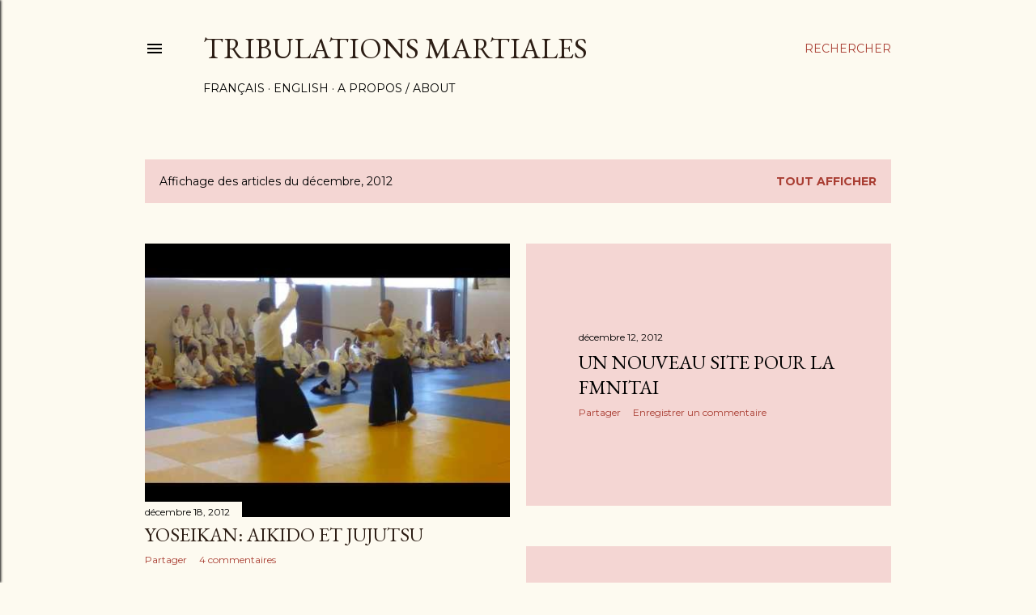

--- FILE ---
content_type: text/html; charset=utf-8
request_url: https://www.google.com/recaptcha/api2/aframe
body_size: 267
content:
<!DOCTYPE HTML><html><head><meta http-equiv="content-type" content="text/html; charset=UTF-8"></head><body><script nonce="EhIH60Vo9kZptphx5xS8QA">/** Anti-fraud and anti-abuse applications only. See google.com/recaptcha */ try{var clients={'sodar':'https://pagead2.googlesyndication.com/pagead/sodar?'};window.addEventListener("message",function(a){try{if(a.source===window.parent){var b=JSON.parse(a.data);var c=clients[b['id']];if(c){var d=document.createElement('img');d.src=c+b['params']+'&rc='+(localStorage.getItem("rc::a")?sessionStorage.getItem("rc::b"):"");window.document.body.appendChild(d);sessionStorage.setItem("rc::e",parseInt(sessionStorage.getItem("rc::e")||0)+1);localStorage.setItem("rc::h",'1770082290958');}}}catch(b){}});window.parent.postMessage("_grecaptcha_ready", "*");}catch(b){}</script></body></html>